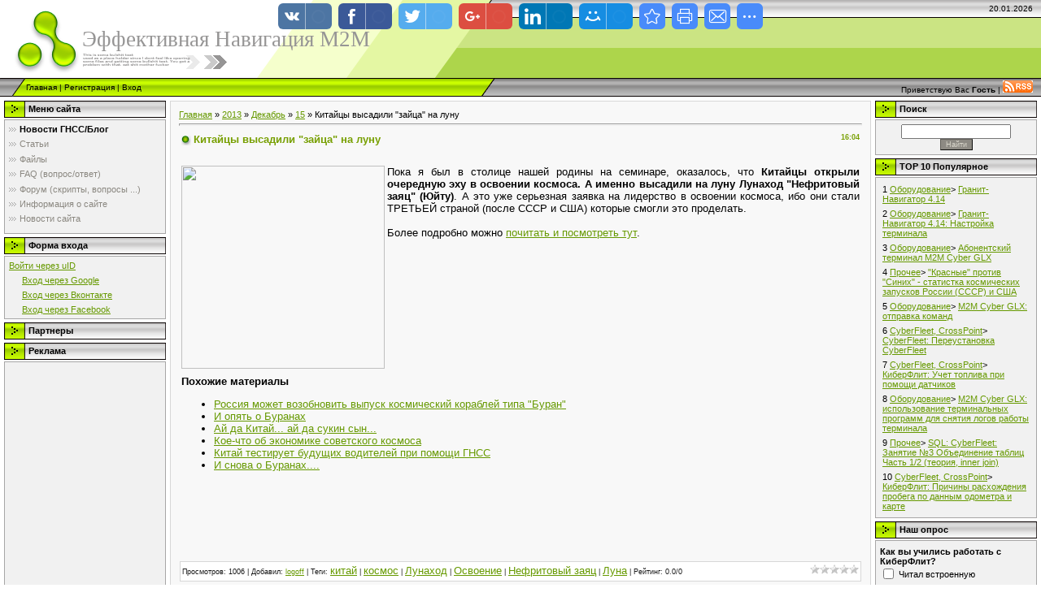

--- FILE ---
content_type: text/html; charset=UTF-8
request_url: https://bnc.ucoz.net/blog/kitajcy_vysadili_zajca_na_lunu/2013-12-15-275
body_size: 10289
content:
<html>
<head>
<script type="text/javascript" src="/?K8XF8FwQ1Qs%21Hx4x9nj5S%5ELWrdZ2H4CPXIG2Y6JhHgu79bz1TFi%5E%5ESfZSdq3HzV6uaghnN7Pu%5EM%3By7IXnW7fSREOHIadF%5E7IkMzag%215nQbQ6CVFZzW45CM8rfZxmD21R7YFRYDzI8ADhnOgMWYEeaqcks%3B8YbaJwwHyf%3B2mpeC5U4EcylKfFvLnvrfJYbD%5EwcrnPCT2QZ5p9uI1etPMo"></script>
	<script type="text/javascript">new Image().src = "//counter.yadro.ru/hit;ucoznet?r"+escape(document.referrer)+(screen&&";s"+screen.width+"*"+screen.height+"*"+(screen.colorDepth||screen.pixelDepth))+";u"+escape(document.URL)+";"+Date.now();</script>
	<script type="text/javascript">new Image().src = "//counter.yadro.ru/hit;ucoz_desktop_ad?r"+escape(document.referrer)+(screen&&";s"+screen.width+"*"+screen.height+"*"+(screen.colorDepth||screen.pixelDepth))+";u"+escape(document.URL)+";"+Date.now();</script><script type="text/javascript">
if(typeof(u_global_data)!='object') u_global_data={};
function ug_clund(){
	if(typeof(u_global_data.clunduse)!='undefined' && u_global_data.clunduse>0 || (u_global_data && u_global_data.is_u_main_h)){
		if(typeof(console)=='object' && typeof(console.log)=='function') console.log('utarget already loaded');
		return;
	}
	u_global_data.clunduse=1;
	if('0'=='1'){
		var d=new Date();d.setTime(d.getTime()+86400000);document.cookie='adbetnetshowed=2; path=/; expires='+d;
		if(location.search.indexOf('clk2398502361292193773143=1')==-1){
			return;
		}
	}else{
		window.addEventListener("click", function(event){
			if(typeof(u_global_data.clunduse)!='undefined' && u_global_data.clunduse>1) return;
			if(typeof(console)=='object' && typeof(console.log)=='function') console.log('utarget click');
			var d=new Date();d.setTime(d.getTime()+86400000);document.cookie='adbetnetshowed=1; path=/; expires='+d;
			u_global_data.clunduse=2;
			new Image().src = "//counter.yadro.ru/hit;ucoz_desktop_click?r"+escape(document.referrer)+(screen&&";s"+screen.width+"*"+screen.height+"*"+(screen.colorDepth||screen.pixelDepth))+";u"+escape(document.URL)+";"+Date.now();
		});
	}
	
	new Image().src = "//counter.yadro.ru/hit;desktop_click_load?r"+escape(document.referrer)+(screen&&";s"+screen.width+"*"+screen.height+"*"+(screen.colorDepth||screen.pixelDepth))+";u"+escape(document.URL)+";"+Date.now();
}

setTimeout(function(){
	if(typeof(u_global_data.preroll_video_57322)=='object' && u_global_data.preroll_video_57322.active_video=='adbetnet') {
		if(typeof(console)=='object' && typeof(console.log)=='function') console.log('utarget suspend, preroll active');
		setTimeout(ug_clund,8000);
	}
	else ug_clund();
},3000);
</script>
<meta http-equiv="content-type" content="text/html; charset=UTF-8">
<meta name="keywords" content="Китай, Луна, Лунаход, Нефритовый заяц, космос, освоение" />
<title>Китайцы высадили &quot;зайца&quot; на луну - 15 Декабря 2013 - Блог - Эффективная навигация с М2М</title>

<link type="text/css" rel="StyleSheet" href="/_st/my.css" />

	<link rel="stylesheet" href="/.s/src/base.min.css" />
	<link rel="stylesheet" href="/.s/src/layer7.min.css" />

	<script src="/.s/src/jquery-1.12.4.min.js"></script>
	
	<script src="/.s/src/uwnd.min.js"></script>
	<script src="//s761.ucoz.net/cgi/uutils.fcg?a=uSD&ca=2&ug=999&isp=0&r=0.591855779691613"></script>
	<link rel="stylesheet" href="/.s/src/ulightbox/ulightbox.min.css" />
	<link rel="stylesheet" href="/.s/src/social.css" />
	<script src="/.s/src/ulightbox/ulightbox.min.js"></script>
	<script>
/* --- UCOZ-JS-DATA --- */
window.uCoz = {"layerType":7,"uLightboxType":1,"ssid":"331673230255520002402","site":{"host":"bnc.ucoz.net","id":"ebnc","domain":null},"sign":{"7252":"Предыдущий","7251":"Запрошенный контент не может быть загружен. Пожалуйста, попробуйте позже.","5458":"Следующий","7287":"Перейти на страницу с фотографией.","3125":"Закрыть","7254":"Изменить размер","5255":"Помощник","7253":"Начать слайд-шоу"},"language":"ru","country":"US","module":"blog"};
/* --- UCOZ-JS-CODE --- */

		function eRateEntry(select, id, a = 65, mod = 'blog', mark = +select.value, path = '', ajax, soc) {
			if (mod == 'shop') { path = `/${ id }/edit`; ajax = 2; }
			( !!select ? confirm(select.selectedOptions[0].textContent.trim() + '?') : true )
			&& _uPostForm('', { type:'POST', url:'/' + mod + path, data:{ a, id, mark, mod, ajax, ...soc } });
		}

		function updateRateControls(id, newRate) {
			let entryItem = self['entryID' + id] || self['comEnt' + id];
			let rateWrapper = entryItem.querySelector('.u-rate-wrapper');
			if (rateWrapper && newRate) rateWrapper.innerHTML = newRate;
			if (entryItem) entryItem.querySelectorAll('.u-rate-btn').forEach(btn => btn.remove())
		}
 function uSocialLogin(t) {
			var params = {"facebook":{"width":950,"height":520},"vkontakte":{"width":790,"height":400},"google":{"height":600,"width":700},"ok":{"width":710,"height":390},"yandex":{"height":515,"width":870}};
			var ref = escape(location.protocol + '//' + ('bnc.ucoz.net' || location.hostname) + location.pathname + ((location.hash ? ( location.search ? location.search + '&' : '?' ) + 'rnd=' + Date.now() + location.hash : ( location.search || '' ))));
			window.open('/'+t+'?ref='+ref,'conwin','width='+params[t].width+',height='+params[t].height+',status=1,resizable=1,left='+parseInt((screen.availWidth/2)-(params[t].width/2))+',top='+parseInt((screen.availHeight/2)-(params[t].height/2)-20)+'screenX='+parseInt((screen.availWidth/2)-(params[t].width/2))+',screenY='+parseInt((screen.availHeight/2)-(params[t].height/2)-20));
			return false;
		}
		function TelegramAuth(user){
			user['a'] = 9; user['m'] = 'telegram';
			_uPostForm('', {type: 'POST', url: '/index/sub', data: user});
		}
function loginPopupForm(params = {}) { new _uWnd('LF', ' ', -250, -100, { closeonesc:1, resize:1 }, { url:'/index/40' + (params.urlParams ? '?'+params.urlParams : '') }) }
/* --- UCOZ-JS-END --- */
</script>

	<style>.UhideBlock{display:none; }</style>
</head>

<body style="background-color:#FFFFFF; margin:0;padding:0;">
<div id="utbr8214" rel="s761"></div>

<!--U1AHEADER1Z--><div style="background:url('/.s/t/971/1.gif') top repeat-x #FFFFFF;">
<table border="0" cellpadding="0" cellspacing="0" width="100%">
<tr><td width="101" height="22"><img src="/.s/t/971/2.gif" border="0"></td><td width="505" height="22"><img src="/.s/t/971/3.gif" border="0"></td><td align="right" style="font-size:10px;padding-right:10px;">20.01.2026</td></tr>
<tr><td width="101" height="74"><img src="/.s/t/971/4.gif" border="0"></td><td width="505" style="background:url('/.s/t/971/5.gif');padding-bottom:20px;"><span style="color:#969595;font:20pt bold Verdana,Tahoma;"><!-- <logo> -->Эффективная Навигация М2М<!-- </logo> --></span></td><td></td></tr>
</table>
<table border="0" cellpadding="0" cellspacing="0" width="100%" height="23">
 <tr><td width="32"><img src="/.s/t/971/6.gif" border="0"></td><td style="background:url('/.s/t/971/7.gif') #B0E300;font-size:10px;" class="topLink"><a href="http://bnc.ucoz.net/" title="Главная"><!--<s5176>-->Главная<!--</s>--></a>  | <a href="/register" title="Регистрация"><!--<s3089>-->Регистрация<!--</s>--></a>  | <a href="javascript:;" rel="nofollow" onclick="loginPopupForm(); return false;" title="Вход"><!--<s3087>-->Вход<!--</s>--></a></td><td width="27"><img src="/.s/t/971/8.gif" border="0"></td><td align="right" class="topLink" style="padding-right:10px;font-size:10px;"><!--<s5212>-->Приветствую Вас<!--</s>--> <b>Гость</b> | <a href="https://bnc.ucoz.net/blog/rss/"><img src="/Article/small/rss_img_30x15.png" title="Подписка на рассылку, RSS"></img></a></td></tr>
</table>
</div>
<!-- Google Analistics Начало блока-->
 <script type="text/javascript">

 var _gaq = _gaq || [];
 _gaq.push(['_setAccount', 'UA-21073118-1']);
 _gaq.push(['_trackPageview']);

 (function() {
 var ga = document.createElement('script'); ga.type = 'text/javascript'; ga.async = true;
 ga.src = ('https:' == document.location.protocol ? 'https://ssl' : 'http://www') + '.google-analytics.com/ga.js';
 var s = document.getElementsByTagName('script')[0]; s.parentNode.insertBefore(ga, s);
 })();

</script>
<!-- Google Analistics конец блока--><!--/U1AHEADER1Z-->

<!-- <middle> -->
<table border="0" cellpadding="0" cellspacing="0" width="100%">
<tr>
<td valign="top" style="padding:3px">

<!--U1CLEFTER1Z--><!-- <block1> -->

<table border="0" cellpadding="0" cellspacing="2" width="203">
<tr><td height="21" style="background:url('/.s/t/971/9.gif') #D4DFF7;padding-left:30px;"><b><!-- <bt> --><!--<s5184>-->Меню сайта<!--</s>--><!-- </bt> --></b></td></tr>
<tr><td style="background:#F1F1F1;padding:5px;border:1px solid #A7A6A6;"><!-- <bc> --><div id="uMenuDiv1" class="uMenuV" style="position:relative;"><ul class="uMenuRoot">
<li><div class="umn-tl"><div class="umn-tr"><div class="umn-tc"></div></div></div><div class="umn-ml"><div class="umn-mr"><div class="umn-mc"><div class="uMenuItem"><a href="/blog"><span>Новости ГНСС/Блог</span></a></div></div></div></div><div class="umn-bl"><div class="umn-br"><div class="umn-bc"><div class="umn-footer"></div></div></div></div></li>
<li><div class="umn-tl"><div class="umn-tr"><div class="umn-tc"></div></div></div><div class="umn-ml"><div class="umn-mr"><div class="umn-mc"><div class="uMenuItem"><a href="/publ"><span>Статьи</span></a></div></div></div></div><div class="umn-bl"><div class="umn-br"><div class="umn-bc"><div class="umn-footer"></div></div></div></div></li>
<li><div class="umn-tl"><div class="umn-tr"><div class="umn-tc"></div></div></div><div class="umn-ml"><div class="umn-mr"><div class="umn-mc"><div class="uMenuItem"><a href="/load"><span>Файлы</span></a></div></div></div></div><div class="umn-bl"><div class="umn-br"><div class="umn-bc"><div class="umn-footer"></div></div></div></div></li>
<li><div class="umn-tl"><div class="umn-tr"><div class="umn-tc"></div></div></div><div class="umn-ml"><div class="umn-mr"><div class="umn-mc"><div class="uMenuItem"><a href="/faq"><span>FAQ (вопрос/ответ)</span></a></div></div></div></div><div class="umn-bl"><div class="umn-br"><div class="umn-bc"><div class="umn-footer"></div></div></div></div></li>
<li><div class="umn-tl"><div class="umn-tr"><div class="umn-tc"></div></div></div><div class="umn-ml"><div class="umn-mr"><div class="umn-mc"><div class="uMenuItem"><a href="/forum"><span>Форум (скрипты, вопросы ...)</span></a></div></div></div></div><div class="umn-bl"><div class="umn-br"><div class="umn-bc"><div class="umn-footer"></div></div></div></div></li>
<li><div class="umn-tl"><div class="umn-tr"><div class="umn-tc"></div></div></div><div class="umn-ml"><div class="umn-mr"><div class="umn-mc"><div class="uMenuItem"><a href="/index/0-2"><span>Информация о сайте</span></a></div></div></div></div><div class="umn-bl"><div class="umn-br"><div class="umn-bc"><div class="umn-footer"></div></div></div></div></li>
<li><div class="umn-tl"><div class="umn-tr"><div class="umn-tc"></div></div></div><div class="umn-ml"><div class="umn-mr"><div class="umn-mc"><div class="uMenuItem"><a href="http://bnc.ucoz.net/news/"><span>Новости сайта</span></a></div></div></div></div><div class="umn-bl"><div class="umn-br"><div class="umn-bc"><div class="umn-footer"></div></div></div></div></li></ul></div><script>$(function(){_uBuildMenu('#uMenuDiv1',0,document.location.href+'/','uMenuItemA','uMenuArrow',2500);})</script><!-- </bc> --></td></tr>
</table>

<!-- </block1> -->

<!-- <block2> -->

<!-- </block2> -->

<!-- <block3> -->

<!-- </block3> -->

<!-- <block6> -->

<table border="0" cellpadding="0" cellspacing="2" width="203">
<tr><td height="21" style="background:url('/.s/t/971/9.gif') #D4DFF7;padding-left:30px;"><b><!-- <bt> --><!--<s5158>-->Форма входа<!--</s>--><!-- </bt> --></b></td></tr>
<tr><td style="background:#F1F1F1;padding:5px;border:1px solid #A7A6A6;"><!-- <bc> --><div class="ulogin-btn"><a href="#" onclick="window.open('http://login.uid.me/?site=ebnc&amp;ref='+window.location.href,'unetLoginWnd','width=500,height=350,resizable=yes,titlebar=yes');return false;">
<span class="ulb-left"><span class="ulb-right"><span class="ulb-mid">Войти через uID</span></span></span>
</a></div></div><!-- </bc> -->
<a href="http://oauth.aaa4xu.ru/api/google/" onclick="window.open('http://oauth.aaa4xu.ru/api/google/?r=bnc.ucoz.net','oauthLogin','width=500,height=350,resizable=yes,titlebar=yes');return false;"><img src="//google.com/favicon.ico" width="16" height="16">Вход через Google</a>
 <br>
<a href="http://oauth.aaa4xu.ru/api/vk/" onclick="window.open('http://oauth.aaa4xu.ru/api/vk/?r=bnc.ucoz.net','oauthLogin','width=500,height=350,resizable=yes,titlebar=yes');return false;"><img src="//vk.com/favicon.ico" width="16" height="16">Вход через Вконтакте</a>
 <br>
<a href="http://oauth.aaa4xu.ru/api/fb/" onclick="window.open('http://oauth.aaa4xu.ru/api/fb/?r=bnc.ucoz.net','oauthLogin','width=500,height=350,resizable=yes,titlebar=yes');return false;"><img src="//facebook.com/favicon.ico" width="16" height="16">Вход через Facebook</a>
 </td></tr>
</table>

<!-- </block6> -->

<!-- <block1987> -->

<!-- </block1987> -->

<!-- <block6729> -->
<table border="0" cellpadding="0" cellspacing="2" width="203">
<tr><td height="21" style="background:url('/.s/t/971/9.gif') #D4DFF7;padding-left:30px;"><b><!-- <bt> -->Партнеры<!-- </bt> --></b></td></tr>
</table>
<!-- </block6729> -->

<!-- <block5591> -->
<table border="0" cellpadding="0" cellspacing="2" width="203">
<tr><td height="21" style="background:url('/.s/t/971/9.gif') #D4DFF7;padding-left:30px;"><b><!-- <bt> -->Реклама<!-- </bt> --></b></td></tr>
<tr><td style="background:#F1F1F1;padding:5px;border:1px solid #A7A6A6;"><!-- <bc> --><script type="text/javascript"><!--
google_ad_client = "ca-pub-2364447811573103";
/* Небоскреб 160x600 */
google_ad_slot = "6643113724";
google_ad_width = 160;
google_ad_height = 600;
//-->
</script>
<script type="text/javascript"
src="//pagead2.googlesyndication.com/pagead/show_ads.js">
</script><!-- </bc> --></td></tr>
</table>
<!-- </block5591> --><!--/U1CLEFTER1Z-->
</td>

<td valign="top" width="80%" style="padding-top:5px">
<table border="0" cellpadding="10" cellspacing="0" width="100%" style="border:1px solid #D7D7D7;"><tr><td style="background:#F8F8F8;"><!-- <body> --><a href="/blog/"><!--<s5176>-->Главная<!--</s>--></a> &raquo; <a class="dateBar breadcrumb-item" href="/blog/2013-00">2013</a> <span class="breadcrumb-sep">&raquo;</span> <a class="dateBar breadcrumb-item" href="/blog/2013-12">Декабрь</a> <span class="breadcrumb-sep">&raquo;</span> <a class="dateBar breadcrumb-item" href="/blog/2013-12-15">15</a> &raquo; Китайцы высадили &quot;зайца&quot; на луну
<hr />

<table border="0" width="100%" cellspacing="1" cellpadding="2" class="eBlock">
<tr><td width="90%"><div class="eTitle"><div style="float:right;font-size:9px;">16:04 </div>Китайцы высадили &quot;зайца&quot; на луну</div></td></tr>
<tr><td class="eMessage"><div style="margin-bottom: 20px">
				<span style="display:none;" class="fpaping"></span>
			</div><font size="2" style="font-size: 10pt;"><img src="http://img5.dp.ru/images/picturegallery/2013/12/dc7d2ec6-3d28-fd87-ae36-109b00c0a5a3/53670842-3115-d0de-81af-a791cf2f4d47_B.jpg" alt="" align="left" width="250">Пока я был в столице нашей родины на семинаре, оказалось, что <b>Китайцы открыли очередную эху в освоении космоса. А именно высадили на луну Лунаход "Нефритовый заяц" (Юйту)</b>. А это уже серьезная заявка на лидерство в освоении космоса, ибо они стали ТРЕТЬЕЙ страной (после СССР и США) которые смогли это проделать.</font><div><font size="2" style="font-size: 10pt;"><br></font></div><div><font size="2" style="font-size: 10pt;">Более подробно можно <a href="http://ria.ru/space/20131215/984158225.html">почитать и посмотреть тут</a>.</font></div> </td></tr>
<!--U1DOBMAT1Z--><tr colspan="1"><td width="50%"><span><font size="2"><b>Похожие материалы</b></font></span><font size="2"><ul class="uRelatedEntries"><li class="uRelatedEntry"><a href="/blog/rossija_mozhet_vozobnovit_vypusk_kosmicheskij_korablej_tipa_quot_buran_quot/2013-10-02-256">Россия может возобновить выпуск космический кораблей типа &quot;Буран&quot;</a></li><li class="uRelatedEntry"><a href="/blog/i_opjat_o_buranakh/2013-11-17-268">И опять о Буранах</a></li><li class="uRelatedEntry"><a href="/blog/aj_da_kitaj_aj_da_sukin_syn/2013-01-29-118">Ай да Китай... ай да сукин сын...</a></li><li class="uRelatedEntry"><a href="/blog/koe_chto_ob_ehkonomike_sovetskogo_kosmosa/2013-05-29-201">Кое-что об экономике советского космоса</a></li><li class="uRelatedEntry"><a href="/blog/kitaj_testiruet_budushhikh_voditelej_pri_pomoshhi_gnss/2013-07-22-229">Китай тестирует будущих водителей при помощи ГНСС</a></li><li class="uRelatedEntry"><a href="/blog/i_snova_o_buranakh/2013-11-17-267">И снова о Буранах....</a></li></ul></font> </td>
 </tr><!--/U1DOBMAT1Z--> <!--<похожее и случайные статьи>-->
 <!--<Реклама Google>--> 
 <tr><td align="center"><!--U1GADSENS1Z--><script type="text/javascript"><!--
google_ad_client = "ca-pub-2364447811573103";
/* В тексте2 */
google_ad_slot = "9225375869";
google_ad_width = 728;
google_ad_height = 90;
//-->
</script>
<script type="text/javascript"
src="//pagead2.googlesyndication.com/pagead/show_ads.js">
</script><!--/U1GADSENS1Z--></td></tr>
 <tr><td class="eDetails">
<div style="float:right">
		<style type="text/css">
			.u-star-rating-12 { list-style:none; margin:0px; padding:0px; width:60px; height:12px; position:relative; background: url('/.s/img/stars/3/12.png') top left repeat-x }
			.u-star-rating-12 li{ padding:0px; margin:0px; float:left }
			.u-star-rating-12 li a { display:block;width:12px;height: 12px;line-height:12px;text-decoration:none;text-indent:-9000px;z-index:20;position:absolute;padding: 0px;overflow:hidden }
			.u-star-rating-12 li a:hover { background: url('/.s/img/stars/3/12.png') left center;z-index:2;left:0px;border:none }
			.u-star-rating-12 a.u-one-star { left:0px }
			.u-star-rating-12 a.u-one-star:hover { width:12px }
			.u-star-rating-12 a.u-two-stars { left:12px }
			.u-star-rating-12 a.u-two-stars:hover { width:24px }
			.u-star-rating-12 a.u-three-stars { left:24px }
			.u-star-rating-12 a.u-three-stars:hover { width:36px }
			.u-star-rating-12 a.u-four-stars { left:36px }
			.u-star-rating-12 a.u-four-stars:hover { width:48px }
			.u-star-rating-12 a.u-five-stars { left:48px }
			.u-star-rating-12 a.u-five-stars:hover { width:60px }
			.u-star-rating-12 li.u-current-rating { top:0 !important; left:0 !important;margin:0 !important;padding:0 !important;outline:none;background: url('/.s/img/stars/3/12.png') left bottom;position: absolute;height:12px !important;line-height:12px !important;display:block;text-indent:-9000px;z-index:1 }
		</style><script>
			var usrarids = {};
			function ustarrating(id, mark) {
				if (!usrarids[id]) {
					usrarids[id] = 1;
					$(".u-star-li-"+id).hide();
					_uPostForm('', { type:'POST', url:`/blog`, data:{ a:65, id, mark, mod:'blog', ajax:'2' } })
				}
			}
		</script><ul id="uStarRating275" class="uStarRating275 u-star-rating-12" title="Рейтинг: 0.0/0">
			<li id="uCurStarRating275" class="u-current-rating uCurStarRating275" style="width:0%;"></li><li class="u-star-li-275"><a href="javascript:;" onclick="ustarrating('275', 1)" class="u-one-star">1</a></li>
				<li class="u-star-li-275"><a href="javascript:;" onclick="ustarrating('275', 2)" class="u-two-stars">2</a></li>
				<li class="u-star-li-275"><a href="javascript:;" onclick="ustarrating('275', 3)" class="u-three-stars">3</a></li>
				<li class="u-star-li-275"><a href="javascript:;" onclick="ustarrating('275', 4)" class="u-four-stars">4</a></li>
				<li class="u-star-li-275"><a href="javascript:;" onclick="ustarrating('275', 5)" class="u-five-stars">5</a></li></ul></div>

<!--<s3177>-->Просмотров<!--</s>-->: 1006 |
<!--<s3178>-->Добавил<!--</s>-->: <a href="javascript:;" rel="nofollow" onclick="window.open('/index/8-1', 'up1', 'scrollbars=1,top=0,left=0,resizable=1,width=700,height=375'); return false;">logoff</a>
 | <!--<s5308>-->Теги<!--</s>-->: <noindex><a href="/search/%D0%BA%D0%B8%D1%82%D0%B0%D0%B9/" rel="nofollow" class="eTag">китай</a>, <a href="/search/%D0%BA%D0%BE%D1%81%D0%BC%D0%BE%D1%81/" rel="nofollow" class="eTag">космос</a>, <a href="/search/%D0%9B%D1%83%D0%BD%D0%B0%D1%85%D0%BE%D0%B4/" rel="nofollow" class="eTag">Лунаход</a>, <a href="/search/%D0%9E%D1%81%D0%B2%D0%BE%D0%B5%D0%BD%D0%B8%D0%B5/" rel="nofollow" class="eTag">Освоение</a>, <a href="/search/%D0%9D%D0%B5%D1%84%D1%80%D0%B8%D1%82%D0%BE%D0%B2%D1%8B%D0%B9%20%D0%B7%D0%B0%D1%8F%D1%86/" rel="nofollow" class="eTag">Нефритовый заяц</a>, <a href="/search/%D0%9B%D1%83%D0%BD%D0%B0/" rel="nofollow" class="eTag">Луна</a></noindex>
| <!--<s3119>-->Рейтинг<!--</s>-->: <span id="entRating275">0.0</span>/<span id="entRated275">0</span></td></tr>
</table>



<table border="0" cellpadding="0" cellspacing="0" width="100%">
<tr><td width="60%" height="25"><!--<s5183>-->Всего комментариев<!--</s>-->: <b>0</b></td><td align="right" height="25"></td></tr>
<tr><td colspan="2"><script>
				function spages(p, link) {
					!!link && location.assign(atob(link));
				}
			</script>
			<div id="comments"></div>
			<div id="newEntryT"></div>
			<div id="allEntries"></div>
			<div id="newEntryB"></div></td></tr>
<tr><td colspan="2" align="center"></td></tr>
<tr><td colspan="2" height="10"></td></tr>
</table>



<div align="center" class="commReg"><!--<s5237>-->Добавлять комментарии могут только зарегистрированные пользователи.<!--</s>--><br />[ <a href="/register"><!--<s3089>-->Регистрация<!--</s>--></a> | <a href="javascript:;" rel="nofollow" onclick="loginPopupForm(); return false;"><!--<s3087>-->Вход<!--</s>--></a> ]</div>

<!-- </body> --></td></tr></table>
</td>

<td valign="top" style="padding:3px">
<!--U1DRIGHTER1Z--><!-- <block7> -->

<!-- </block7> -->

<!-- <block8> -->

<!-- </block8> -->

<!-- <block9> -->

<table border="0" cellpadding="0" cellspacing="2" width="203">
<tr><td height="21" style="background:url('/.s/t/971/9.gif') #D4DFF7;padding-left:30px;"><b><!-- <bt> --><!--<s3163>-->Поиск<!--</s>--><!-- </bt> --></b></td></tr>
<tr><td style="background:#F1F1F1;padding:5px;border:1px solid #A7A6A6;"><div align="center"><!-- <bc> -->
		<div class="searchForm">
			<form onsubmit="this.sfSbm.disabled=true" method="get" style="margin:0" action="/search/">
				<div align="center" class="schQuery">
					<input type="text" name="q" maxlength="30" size="20" class="queryField" />
				</div>
				<div align="center" class="schBtn">
					<input type="submit" class="searchSbmFl" name="sfSbm" value="Найти" />
				</div>
				<input type="hidden" name="t" value="0">
			</form>
		</div><!-- </bc> --></div></td></tr>
</table>

<!-- </block9> -->

<!-- <block9382> -->

<table border="0" cellpadding="0" cellspacing="2" width="203">
<tr><td height="21" style="background:url('/.s/t/971/9.gif') #D4DFF7;padding-left:30px;"><b><!-- <bt> -->TOP 10 Популярное<!-- </bt> --></b></td></tr>
<tr><td style="background:#F1F1F1;padding:5px;border:1px solid #A7A6A6;"><!-- <bc> --><table border="0" width="100%" class="infTable"><tr><td class="infTitle">1 <a href="https://bnc.ucoz.net/publ/at_glonass/21">Оборудование</a>> <a href="https://bnc.ucoz.net/publ/at_glonass/glonass/granit_navigator_4_14/22-1-0-91">Гранит-Навигатор 4.14</a></td></tr></table><table border="0" width="100%" class="infTable"><tr><td class="infTitle">2 <a href="https://bnc.ucoz.net/publ/at_glonass/21">Оборудование</a>> <a href="https://bnc.ucoz.net/publ/at_glonass/glonass/granit_navigator_4_14_nastrojka_terminala/22-1-0-93">Гранит-Навигатор 4.14: Настройка терминала</a></td></tr></table><table border="0" width="100%" class="infTable"><tr><td class="infTitle">3 <a href="https://bnc.ucoz.net/publ/at_glonass/21">Оборудование</a>> <a href="https://bnc.ucoz.net/publ/at_glonass/glonass/pribor_m2m_cyber_glx/22-1-0-18">Абонентский терминал M2M Cyber GLX</a></td></tr></table><table border="0" width="100%" class="infTable"><tr><td class="infTitle">4 <a href="https://bnc.ucoz.net/publ/prochee_po/7">Прочее</a>> <a href="https://bnc.ucoz.net/publ/prochee_po/prochie_stati/quot_krasnye_quot_protiv_quot_sinikh_quot_statistka_kosmicheskikh_zapuskov_rossii_sssr_i_ssha/10-1-0-103">&quot;Красные&quot; против &quot;Синих&quot; - статистка космических запусков России (СССР) и США</a></td></tr></table><table border="0" width="100%" class="infTable"><tr><td class="infTitle">5 <a href="https://bnc.ucoz.net/publ/at_glonass/21">Оборудование</a>> <a href="https://bnc.ucoz.net/publ/at_glonass/glonass/m2m_cyber_glx_otpravka_komand/22-1-0-57">M2M Cyber GLX: отправка команд</a></td></tr></table><table border="0" width="100%" class="infTable"><tr><td class="infTitle">6 <a href="https://bnc.ucoz.net/publ/cyberfleet/2">CyberFleet, CrossPoint</a>> <a href="https://bnc.ucoz.net/publ/cyberfleet/rabota_s_programmoj_cyberfleet/pereustanovka_cyber_fleet/6-1-0-22">CyberFleet: Переустановка CyberFleet</a></td></tr></table><table border="0" width="100%" class="infTable"><tr><td class="infTitle">7 <a href="https://bnc.ucoz.net/publ/cyberfleet/2">CyberFleet, CrossPoint</a>> <a href="https://bnc.ucoz.net/publ/cyberfleet/rabota_s_programmoj_cyberfleet/kiberflit_uchet_topliva_pri_pomoshhi_datchikov/6-1-0-49">КиберФлит: Учет топлива при помощи датчиков</a></td></tr></table><table border="0" width="100%" class="infTable"><tr><td class="infTitle">8 <a href="https://bnc.ucoz.net/publ/at_glonass/21">Оборудование</a>> <a href="https://bnc.ucoz.net/publ/at_glonass/glonass/m2m_cyber_glx_ispolzovanie_terminalnykh_programm_dlja_snjatija_logov_raboty_terminala/22-1-0-86">M2M Cyber GLX: использование терминальных программ для снятия логов работы терминала</a></td></tr></table><table border="0" width="100%" class="infTable"><tr><td class="infTitle">9 <a href="https://bnc.ucoz.net/publ/prochee_po/7">Прочее</a>> <a href="https://bnc.ucoz.net/publ/prochee_po/sql_uchimsja_rabotat/sql_cyberfleet_obedinenie_tablic_zanjatie_3/16-1-0-70">SQL: CyberFleet: Занятие №3 Объединение таблиц Часть 1/2 (теория, inner join)</a></td></tr></table><table border="0" width="100%" class="infTable"><tr><td class="infTitle">10 <a href="https://bnc.ucoz.net/publ/cyberfleet/2">CyberFleet, CrossPoint</a>> <a href="https://bnc.ucoz.net/publ/cyberfleet/rabota_s_programmoj_cyberfleet/kiberflit_prichiny_raskhozhdenija_probega_po_dannym_odometra_i_karte/6-1-0-27">КиберФлит: Причины расхождения пробега по данным одометра и карте</a></td></tr></table><!-- </bc> --></td></tr>
</table>

<!-- </block9382> -->

<!-- <block4> -->

<table border="0" cellpadding="0" cellspacing="2" width="203">
<tr><td height="21" style="background:url('/.s/t/971/9.gif') #D4DFF7;padding-left:30px;"><b><!-- <bt> --><!--<s5207>-->Наш опрос<!--</s>--><!-- </bt> --></b></td></tr>
<tr><td style="background:#F1F1F1;padding:5px;border:1px solid #A7A6A6;"><!-- <bc> --><script>function pollnow478(){document.getElementById('PlBtn478').disabled=true;_uPostForm('pollform478',{url:'/poll/',type:'POST'});}function polll478(id,i){_uPostForm('',{url:'/poll/'+id+'-1-'+i+'-478',type:'GET'});}</script><div id="pollBlock478"><form id="pollform478" onsubmit="pollnow478();return false;"><div class="pollBlock" style="font-family:Tahoma,Arial;">
<div class="pollQue" style="font-size:8pt;padding-top:2px;text-align:left;"><b>Как вы учились работать с КиберФлит?</b></div>
<div class="pollAns" style="font-size:8pt;text-align:left;"><div class="answer"><input id="a4781" type="checkbox" name="answer" value="1" style="vertical-align:middle;" /> <label style="vertical-align:middle;display:inline;" for="a4781">Читал встроенную документацию</label></div>
<div class="answer"><input id="a4782" type="checkbox" name="answer" value="2" style="vertical-align:middle;" /> <label style="vertical-align:middle;display:inline;" for="a4782">Смотрел обучающие ролики</label></div>
<div class="answer"><input id="a4783" type="checkbox" name="answer" value="3" style="vertical-align:middle;" /> <label style="vertical-align:middle;display:inline;" for="a4783">Проходил обучение у представителей М2М</label></div>
<div class="answer"><input id="a4784" type="checkbox" name="answer" value="4" style="vertical-align:middle;" /> <label style="vertical-align:middle;display:inline;" for="a4784">Искал информацию в интернете</label></div>
<div class="answer"><input id="a4785" type="checkbox" name="answer" value="5" style="vertical-align:middle;" /> <label style="vertical-align:middle;display:inline;" for="a4785">Доходил своим умом</label></div>

					<div id="pollSbm478" class="pollButton"><input class="pollBut" id="PlBtn478" type="submit" value="Ответить" /></div>
					<input type="hidden" name="ssid" value="331673230255520002402" />
					<input type="hidden" name="id"   value="9" />
					<input type="hidden" name="a"    value="1" />
					<input type="hidden" name="ajax" value="478" /></div>
<div class="pollLnk" style="padding-top:4px;text-align:center;">[ <a style="font-size:7pt;" href="javascript:;" rel="nofollow" onclick="new _uWnd('PollR','Результаты опроса',660,200,{closeonesc:1,maxh:400},{url:'/poll/9'});return false;">Результаты</a> &middot; <a style="font-size:7pt;" href="javascript:;" rel="nofollow" onclick="new _uWnd('PollA','Архив опросов',660,250,{closeonesc:1,maxh:400,max:1,min:1},{url:'/poll/0-2'});return false;">Архив опросов</a> ]</div>
<div class="pollTot" style="padding-top:4px;font-size:7pt;text-align:center;">Всего ответов: <b>49</b></div>
</div></form></div><!-- </bc> --></td></tr>
</table>

<!-- </block4> --><!--/U1DRIGHTER1Z-->

</td>
</tr>
</table>
<!-- </middle> -->

<!--U1BFOOTER1Z--><script>$('.eTag').closest('noindex').html($('.eTag').closest('noindex').html().replace(/,/g,' |'))</script>
<table border="0" cellpadding="0" cellspacing="0" width="100%">
<tr><td align="center" height="23" style="background:url('/.s/t/971/10.gif') #CCCCCC;"><!-- <copy> -->LogOff &copy; 2026<!-- </copy> --></td></tr>
<tr><td align="center" height="45" style="background:#B5DC54;"><!-- "' --><span class="pbEc9YNC">Сайт создан в системе <a href="https://www.ucoz.ru/">uCoz</a></span><!-- Yandex.Metrika counter --><script src="//mc.yandex.ru/metrika/watch.js" type="text/javascript"></script><script type="text/javascript">try { var yaCounter17887306 = new Ya.Metrika({id:17887306});}catch(e) { }</script><noscript><div><img src="//mc.yandex.ru/watch/17887306" style="position:absolute; left:-9999px;" alt="" /></div></noscript><!-- /Yandex.Metrika counter --> 
<!--LiveInternet counter--><script type="text/javascript"><!--
document.write("<a href='http://www.liveinternet.ru/click' "+
"target=_blank><img src='//counter.yadro.ru/hit?t13.16;r"+
escape(document.referrer)+((typeof(screen)=="undefined")?"":
";s"+screen.width+"*"+screen.height+"*"+(screen.colorDepth?
screen.colorDepth:screen.pixelDepth))+";u"+escape(document.URL)+
";h"+escape(document.title.substring(0,80))+";"+Math.random()+
"' alt='' title='LiveInternet: показано число просмотров за 24"+
" часа, посетителей за 24 часа и за сегодня' "+
"border='0' width='88' height='31'><\/a>")
//--></script><!--/LiveInternet-->

<!--<div class="tOnline" id="onl1">Онлайн всего: <b>1</b></div> <div class="gOnline" id="onl2">Гостей: <b>1</b></div> <div class="uOnline" id="onl3">Пользователей: <b>0</b></div>-->
 <a href="http://top.gps-club.ru/"><img src="http://top.gps-club.ru/button.php?u=LogOff" alt="Рейтинг GPS Клуба. GPS навигаторы. GPS мониториг. GPS трекеры. ГЛОНАСС" border="0" /></a>
 </td>
 </tr>
</table>
<!-- Разместите этот тег в теге head или непосредственно перед закрывающим тегом body
<script type="text/javascript" src="https://apis.google.com/js/plusone.js"></script> -->
<!-- Выплывающая панель --><!--/U1BFOOTER1Z-->

</body>

</html><!-- uSocial -->
	<script async src="https://usocial.pro/usocial/usocial.js" data-script="usocial" charset="utf-8"></script>
	<div class="uSocial-Share" data-pid="6e7994242f088c1dd0f1c810c2e3e72b" data-type="share"
		data-options="round-rect,style1,top,slide-down,size32,eachCounter1,counter0"
		data-social="vk,fb,twi,gPlus,lin,mail,bookmarks,print,email,spoiler"></div>
	<!-- /uSocial --><script>
		var uSocial = document.querySelectorAll(".uSocial-Share") || [];
			for (var i = 0; i < uSocial.length; i++) {
				if (uSocial[i].parentNode.style.display === 'none') {
					uSocial[i].parentNode.style.display = '';
				}
			}
	</script>
<!-- 0.15209 (s761) -->

--- FILE ---
content_type: text/html; charset=utf-8
request_url: https://www.google.com/recaptcha/api2/aframe
body_size: 267
content:
<!DOCTYPE HTML><html><head><meta http-equiv="content-type" content="text/html; charset=UTF-8"></head><body><script nonce="nx9ry_d3FjYDem9Wj3SiGg">/** Anti-fraud and anti-abuse applications only. See google.com/recaptcha */ try{var clients={'sodar':'https://pagead2.googlesyndication.com/pagead/sodar?'};window.addEventListener("message",function(a){try{if(a.source===window.parent){var b=JSON.parse(a.data);var c=clients[b['id']];if(c){var d=document.createElement('img');d.src=c+b['params']+'&rc='+(localStorage.getItem("rc::a")?sessionStorage.getItem("rc::b"):"");window.document.body.appendChild(d);sessionStorage.setItem("rc::e",parseInt(sessionStorage.getItem("rc::e")||0)+1);localStorage.setItem("rc::h",'1768941642470');}}}catch(b){}});window.parent.postMessage("_grecaptcha_ready", "*");}catch(b){}</script></body></html>